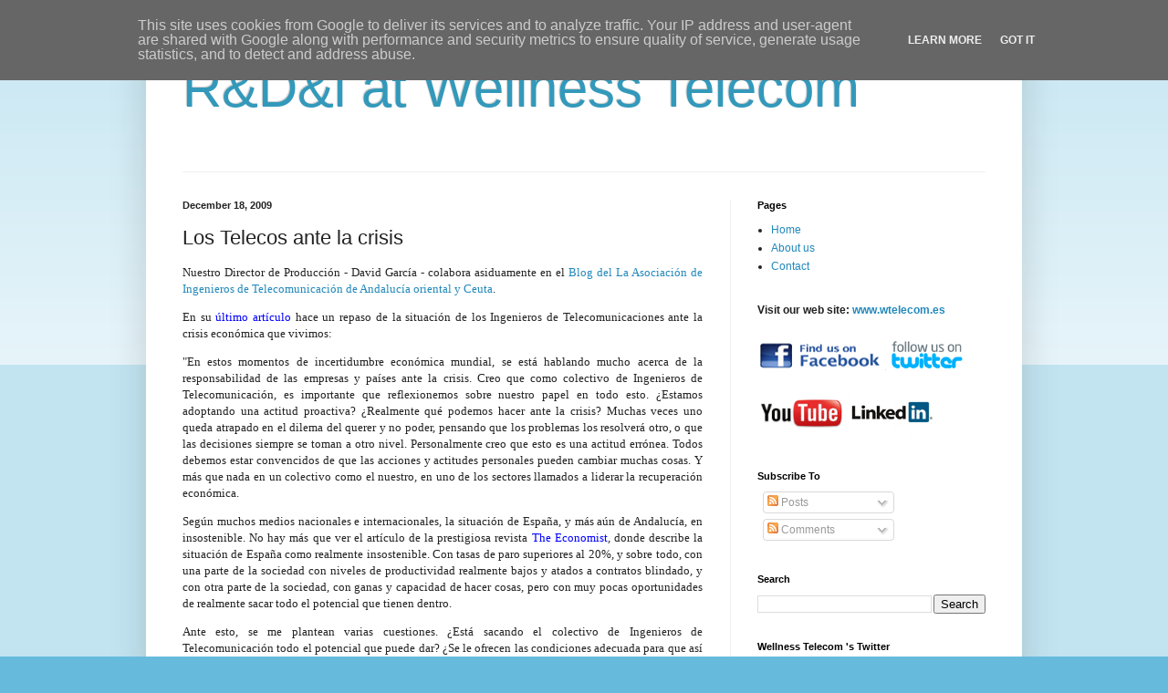

--- FILE ---
content_type: text/html; charset=UTF-8
request_url: http://imasde.wtelecom.es/2009/12/los-telecos-ante-la-crisis.html
body_size: 31286
content:
<!DOCTYPE html>
<html class='v2' dir='ltr' lang='en'>
<head>
<link href='https://www.blogger.com/static/v1/widgets/335934321-css_bundle_v2.css' rel='stylesheet' type='text/css'/>
<meta content='width=1100' name='viewport'/>
<meta content='text/html; charset=UTF-8' http-equiv='Content-Type'/>
<meta content='blogger' name='generator'/>
<link href='http://imasde.wtelecom.es/favicon.ico' rel='icon' type='image/x-icon'/>
<link href='http://imasde.wtelecom.es/2009/12/los-telecos-ante-la-crisis.html' rel='canonical'/>
<link rel="alternate" type="application/atom+xml" title="R&amp;D&amp;i at Wellness Telecom - Atom" href="http://imasde.wtelecom.es/feeds/posts/default" />
<link rel="alternate" type="application/rss+xml" title="R&amp;D&amp;i at Wellness Telecom - RSS" href="http://imasde.wtelecom.es/feeds/posts/default?alt=rss" />
<link rel="service.post" type="application/atom+xml" title="R&amp;D&amp;i at Wellness Telecom - Atom" href="https://www.blogger.com/feeds/5909889751342723260/posts/default" />

<link rel="alternate" type="application/atom+xml" title="R&amp;D&amp;i at Wellness Telecom - Atom" href="http://imasde.wtelecom.es/feeds/3312003768419692562/comments/default" />
<!--Can't find substitution for tag [blog.ieCssRetrofitLinks]-->
<meta content='http://imasde.wtelecom.es/2009/12/los-telecos-ante-la-crisis.html' property='og:url'/>
<meta content='Los Telecos ante la crisis' property='og:title'/>
<meta content='Blog sobre I+D+i' property='og:description'/>
<title>R&amp;D&amp;i at Wellness Telecom: Los Telecos ante la crisis</title>
<style id='page-skin-1' type='text/css'><!--
/*
-----------------------------------------------
Blogger Template Style
Name:     Simple
Designer: Blogger
URL:      www.blogger.com
----------------------------------------------- */
/* Content
----------------------------------------------- */
body {
font: normal normal 12px Arial, Tahoma, Helvetica, FreeSans, sans-serif;
color: #222222;
background: #66bbdd none repeat scroll top left;
padding: 0 40px 40px 40px;
}
html body .region-inner {
min-width: 0;
max-width: 100%;
width: auto;
}
h2 {
font-size: 22px;
}
a:link {
text-decoration:none;
color: #2288bb;
}
a:visited {
text-decoration:none;
color: #888888;
}
a:hover {
text-decoration:underline;
color: #33aaff;
}
.body-fauxcolumn-outer .fauxcolumn-inner {
background: transparent url(https://resources.blogblog.com/blogblog/data/1kt/simple/body_gradient_tile_light.png) repeat scroll top left;
_background-image: none;
}
.body-fauxcolumn-outer .cap-top {
position: absolute;
z-index: 1;
height: 400px;
width: 100%;
}
.body-fauxcolumn-outer .cap-top .cap-left {
width: 100%;
background: transparent url(https://resources.blogblog.com/blogblog/data/1kt/simple/gradients_light.png) repeat-x scroll top left;
_background-image: none;
}
.content-outer {
-moz-box-shadow: 0 0 40px rgba(0, 0, 0, .15);
-webkit-box-shadow: 0 0 5px rgba(0, 0, 0, .15);
-goog-ms-box-shadow: 0 0 10px #333333;
box-shadow: 0 0 40px rgba(0, 0, 0, .15);
margin-bottom: 1px;
}
.content-inner {
padding: 10px 10px;
}
.content-inner {
background-color: #ffffff;
}
/* Header
----------------------------------------------- */
.header-outer {
background: transparent none repeat-x scroll 0 -400px;
_background-image: none;
}
.Header h1 {
font: normal normal 60px Arial, Tahoma, Helvetica, FreeSans, sans-serif;
color: #3399bb;
text-shadow: -1px -1px 1px rgba(0, 0, 0, .2);
}
.Header h1 a {
color: #3399bb;
}
.Header .description {
font-size: 140%;
color: #777777;
}
.header-inner .Header .titlewrapper {
padding: 22px 30px;
}
.header-inner .Header .descriptionwrapper {
padding: 0 30px;
}
/* Tabs
----------------------------------------------- */
.tabs-inner .section:first-child {
border-top: 1px solid #eeeeee;
}
.tabs-inner .section:first-child ul {
margin-top: -1px;
border-top: 1px solid #eeeeee;
border-left: 0 solid #eeeeee;
border-right: 0 solid #eeeeee;
}
.tabs-inner .widget ul {
background: #f5f5f5 url(https://resources.blogblog.com/blogblog/data/1kt/simple/gradients_light.png) repeat-x scroll 0 -800px;
_background-image: none;
border-bottom: 1px solid #eeeeee;
margin-top: 0;
margin-left: -30px;
margin-right: -30px;
}
.tabs-inner .widget li a {
display: inline-block;
padding: .6em 1em;
font: normal normal 14px Arial, Tahoma, Helvetica, FreeSans, sans-serif;
color: #999999;
border-left: 1px solid #ffffff;
border-right: 1px solid #eeeeee;
}
.tabs-inner .widget li:first-child a {
border-left: none;
}
.tabs-inner .widget li.selected a, .tabs-inner .widget li a:hover {
color: #000000;
background-color: #eeeeee;
text-decoration: none;
}
/* Columns
----------------------------------------------- */
.main-outer {
border-top: 0 solid #eeeeee;
}
.fauxcolumn-left-outer .fauxcolumn-inner {
border-right: 1px solid #eeeeee;
}
.fauxcolumn-right-outer .fauxcolumn-inner {
border-left: 1px solid #eeeeee;
}
/* Headings
----------------------------------------------- */
div.widget > h2,
div.widget h2.title {
margin: 0 0 1em 0;
font: normal bold 11px Arial, Tahoma, Helvetica, FreeSans, sans-serif;
color: #000000;
}
/* Widgets
----------------------------------------------- */
.widget .zippy {
color: #999999;
text-shadow: 2px 2px 1px rgba(0, 0, 0, .1);
}
.widget .popular-posts ul {
list-style: none;
}
/* Posts
----------------------------------------------- */
h2.date-header {
font: normal bold 11px Arial, Tahoma, Helvetica, FreeSans, sans-serif;
}
.date-header span {
background-color: transparent;
color: #222222;
padding: inherit;
letter-spacing: inherit;
margin: inherit;
}
.main-inner {
padding-top: 30px;
padding-bottom: 30px;
}
.main-inner .column-center-inner {
padding: 0 15px;
}
.main-inner .column-center-inner .section {
margin: 0 15px;
}
.post {
margin: 0 0 25px 0;
}
h3.post-title, .comments h4 {
font: normal normal 22px Arial, Tahoma, Helvetica, FreeSans, sans-serif;
margin: .75em 0 0;
}
.post-body {
font-size: 110%;
line-height: 1.4;
position: relative;
}
.post-body img, .post-body .tr-caption-container, .Profile img, .Image img,
.BlogList .item-thumbnail img {
padding: 2px;
background: #ffffff;
border: 1px solid #eeeeee;
-moz-box-shadow: 1px 1px 5px rgba(0, 0, 0, .1);
-webkit-box-shadow: 1px 1px 5px rgba(0, 0, 0, .1);
box-shadow: 1px 1px 5px rgba(0, 0, 0, .1);
}
.post-body img, .post-body .tr-caption-container {
padding: 5px;
}
.post-body .tr-caption-container {
color: #222222;
}
.post-body .tr-caption-container img {
padding: 0;
background: transparent;
border: none;
-moz-box-shadow: 0 0 0 rgba(0, 0, 0, .1);
-webkit-box-shadow: 0 0 0 rgba(0, 0, 0, .1);
box-shadow: 0 0 0 rgba(0, 0, 0, .1);
}
.post-header {
margin: 0 0 1.5em;
line-height: 1.6;
font-size: 90%;
}
.post-footer {
margin: 20px -2px 0;
padding: 5px 10px;
color: #666666;
background-color: #f9f9f9;
border-bottom: 1px solid #eeeeee;
line-height: 1.6;
font-size: 90%;
}
#comments .comment-author {
padding-top: 1.5em;
border-top: 1px solid #eeeeee;
background-position: 0 1.5em;
}
#comments .comment-author:first-child {
padding-top: 0;
border-top: none;
}
.avatar-image-container {
margin: .2em 0 0;
}
#comments .avatar-image-container img {
border: 1px solid #eeeeee;
}
/* Comments
----------------------------------------------- */
.comments .comments-content .icon.blog-author {
background-repeat: no-repeat;
background-image: url([data-uri]);
}
.comments .comments-content .loadmore a {
border-top: 1px solid #999999;
border-bottom: 1px solid #999999;
}
.comments .comment-thread.inline-thread {
background-color: #f9f9f9;
}
.comments .continue {
border-top: 2px solid #999999;
}
/* Accents
---------------------------------------------- */
.section-columns td.columns-cell {
border-left: 1px solid #eeeeee;
}
.blog-pager {
background: transparent none no-repeat scroll top center;
}
.blog-pager-older-link, .home-link,
.blog-pager-newer-link {
background-color: #ffffff;
padding: 5px;
}
.footer-outer {
border-top: 0 dashed #bbbbbb;
}
/* Mobile
----------------------------------------------- */
body.mobile  {
background-size: auto;
}
.mobile .body-fauxcolumn-outer {
background: transparent none repeat scroll top left;
}
.mobile .body-fauxcolumn-outer .cap-top {
background-size: 100% auto;
}
.mobile .content-outer {
-webkit-box-shadow: 0 0 3px rgba(0, 0, 0, .15);
box-shadow: 0 0 3px rgba(0, 0, 0, .15);
}
.mobile .tabs-inner .widget ul {
margin-left: 0;
margin-right: 0;
}
.mobile .post {
margin: 0;
}
.mobile .main-inner .column-center-inner .section {
margin: 0;
}
.mobile .date-header span {
padding: 0.1em 10px;
margin: 0 -10px;
}
.mobile h3.post-title {
margin: 0;
}
.mobile .blog-pager {
background: transparent none no-repeat scroll top center;
}
.mobile .footer-outer {
border-top: none;
}
.mobile .main-inner, .mobile .footer-inner {
background-color: #ffffff;
}
.mobile-index-contents {
color: #222222;
}
.mobile-link-button {
background-color: #2288bb;
}
.mobile-link-button a:link, .mobile-link-button a:visited {
color: #ffffff;
}
.mobile .tabs-inner .section:first-child {
border-top: none;
}
.mobile .tabs-inner .PageList .widget-content {
background-color: #eeeeee;
color: #000000;
border-top: 1px solid #eeeeee;
border-bottom: 1px solid #eeeeee;
}
.mobile .tabs-inner .PageList .widget-content .pagelist-arrow {
border-left: 1px solid #eeeeee;
}

--></style>
<style id='template-skin-1' type='text/css'><!--
body {
min-width: 960px;
}
.content-outer, .content-fauxcolumn-outer, .region-inner {
min-width: 960px;
max-width: 960px;
_width: 960px;
}
.main-inner .columns {
padding-left: 0;
padding-right: 310px;
}
.main-inner .fauxcolumn-center-outer {
left: 0;
right: 310px;
/* IE6 does not respect left and right together */
_width: expression(this.parentNode.offsetWidth -
parseInt("0") -
parseInt("310px") + 'px');
}
.main-inner .fauxcolumn-left-outer {
width: 0;
}
.main-inner .fauxcolumn-right-outer {
width: 310px;
}
.main-inner .column-left-outer {
width: 0;
right: 100%;
margin-left: -0;
}
.main-inner .column-right-outer {
width: 310px;
margin-right: -310px;
}
#layout {
min-width: 0;
}
#layout .content-outer {
min-width: 0;
width: 800px;
}
#layout .region-inner {
min-width: 0;
width: auto;
}
body#layout div.add_widget {
padding: 8px;
}
body#layout div.add_widget a {
margin-left: 32px;
}
--></style>
<link href='https://www.blogger.com/dyn-css/authorization.css?targetBlogID=5909889751342723260&amp;zx=2779ed1f-9ec3-48c6-a6cd-5e234b62261e' media='none' onload='if(media!=&#39;all&#39;)media=&#39;all&#39;' rel='stylesheet'/><noscript><link href='https://www.blogger.com/dyn-css/authorization.css?targetBlogID=5909889751342723260&amp;zx=2779ed1f-9ec3-48c6-a6cd-5e234b62261e' rel='stylesheet'/></noscript>
<meta name='google-adsense-platform-account' content='ca-host-pub-1556223355139109'/>
<meta name='google-adsense-platform-domain' content='blogspot.com'/>

<script type="text/javascript" language="javascript">
  // Supply ads personalization default for EEA readers
  // See https://www.blogger.com/go/adspersonalization
  adsbygoogle = window.adsbygoogle || [];
  if (typeof adsbygoogle.requestNonPersonalizedAds === 'undefined') {
    adsbygoogle.requestNonPersonalizedAds = 1;
  }
</script>


</head>
<body class='loading variant-pale'>
<div class='navbar section' id='navbar' name='Navbar'><div class='widget Navbar' data-version='1' id='Navbar1'><script type="text/javascript">
    function setAttributeOnload(object, attribute, val) {
      if(window.addEventListener) {
        window.addEventListener('load',
          function(){ object[attribute] = val; }, false);
      } else {
        window.attachEvent('onload', function(){ object[attribute] = val; });
      }
    }
  </script>
<div id="navbar-iframe-container"></div>
<script type="text/javascript" src="https://apis.google.com/js/platform.js"></script>
<script type="text/javascript">
      gapi.load("gapi.iframes:gapi.iframes.style.bubble", function() {
        if (gapi.iframes && gapi.iframes.getContext) {
          gapi.iframes.getContext().openChild({
              url: 'https://www.blogger.com/navbar/5909889751342723260?po\x3d3312003768419692562\x26origin\x3dhttp://imasde.wtelecom.es',
              where: document.getElementById("navbar-iframe-container"),
              id: "navbar-iframe"
          });
        }
      });
    </script><script type="text/javascript">
(function() {
var script = document.createElement('script');
script.type = 'text/javascript';
script.src = '//pagead2.googlesyndication.com/pagead/js/google_top_exp.js';
var head = document.getElementsByTagName('head')[0];
if (head) {
head.appendChild(script);
}})();
</script>
</div></div>
<div class='body-fauxcolumns'>
<div class='fauxcolumn-outer body-fauxcolumn-outer'>
<div class='cap-top'>
<div class='cap-left'></div>
<div class='cap-right'></div>
</div>
<div class='fauxborder-left'>
<div class='fauxborder-right'></div>
<div class='fauxcolumn-inner'>
</div>
</div>
<div class='cap-bottom'>
<div class='cap-left'></div>
<div class='cap-right'></div>
</div>
</div>
</div>
<div class='content'>
<div class='content-fauxcolumns'>
<div class='fauxcolumn-outer content-fauxcolumn-outer'>
<div class='cap-top'>
<div class='cap-left'></div>
<div class='cap-right'></div>
</div>
<div class='fauxborder-left'>
<div class='fauxborder-right'></div>
<div class='fauxcolumn-inner'>
</div>
</div>
<div class='cap-bottom'>
<div class='cap-left'></div>
<div class='cap-right'></div>
</div>
</div>
</div>
<div class='content-outer'>
<div class='content-cap-top cap-top'>
<div class='cap-left'></div>
<div class='cap-right'></div>
</div>
<div class='fauxborder-left content-fauxborder-left'>
<div class='fauxborder-right content-fauxborder-right'></div>
<div class='content-inner'>
<header>
<div class='header-outer'>
<div class='header-cap-top cap-top'>
<div class='cap-left'></div>
<div class='cap-right'></div>
</div>
<div class='fauxborder-left header-fauxborder-left'>
<div class='fauxborder-right header-fauxborder-right'></div>
<div class='region-inner header-inner'>
<div class='header section' id='header' name='Header'><div class='widget Header' data-version='1' id='Header1'>
<div id='header-inner'>
<div class='titlewrapper'>
<h1 class='title'>
<a href='http://imasde.wtelecom.es/'>
R&amp;D&amp;i at Wellness Telecom
</a>
</h1>
</div>
<div class='descriptionwrapper'>
<p class='description'><span>
</span></p>
</div>
</div>
</div></div>
</div>
</div>
<div class='header-cap-bottom cap-bottom'>
<div class='cap-left'></div>
<div class='cap-right'></div>
</div>
</div>
</header>
<div class='tabs-outer'>
<div class='tabs-cap-top cap-top'>
<div class='cap-left'></div>
<div class='cap-right'></div>
</div>
<div class='fauxborder-left tabs-fauxborder-left'>
<div class='fauxborder-right tabs-fauxborder-right'></div>
<div class='region-inner tabs-inner'>
<div class='tabs no-items section' id='crosscol' name='Cross-Column'></div>
<div class='tabs no-items section' id='crosscol-overflow' name='Cross-Column 2'></div>
</div>
</div>
<div class='tabs-cap-bottom cap-bottom'>
<div class='cap-left'></div>
<div class='cap-right'></div>
</div>
</div>
<div class='main-outer'>
<div class='main-cap-top cap-top'>
<div class='cap-left'></div>
<div class='cap-right'></div>
</div>
<div class='fauxborder-left main-fauxborder-left'>
<div class='fauxborder-right main-fauxborder-right'></div>
<div class='region-inner main-inner'>
<div class='columns fauxcolumns'>
<div class='fauxcolumn-outer fauxcolumn-center-outer'>
<div class='cap-top'>
<div class='cap-left'></div>
<div class='cap-right'></div>
</div>
<div class='fauxborder-left'>
<div class='fauxborder-right'></div>
<div class='fauxcolumn-inner'>
</div>
</div>
<div class='cap-bottom'>
<div class='cap-left'></div>
<div class='cap-right'></div>
</div>
</div>
<div class='fauxcolumn-outer fauxcolumn-left-outer'>
<div class='cap-top'>
<div class='cap-left'></div>
<div class='cap-right'></div>
</div>
<div class='fauxborder-left'>
<div class='fauxborder-right'></div>
<div class='fauxcolumn-inner'>
</div>
</div>
<div class='cap-bottom'>
<div class='cap-left'></div>
<div class='cap-right'></div>
</div>
</div>
<div class='fauxcolumn-outer fauxcolumn-right-outer'>
<div class='cap-top'>
<div class='cap-left'></div>
<div class='cap-right'></div>
</div>
<div class='fauxborder-left'>
<div class='fauxborder-right'></div>
<div class='fauxcolumn-inner'>
</div>
</div>
<div class='cap-bottom'>
<div class='cap-left'></div>
<div class='cap-right'></div>
</div>
</div>
<!-- corrects IE6 width calculation -->
<div class='columns-inner'>
<div class='column-center-outer'>
<div class='column-center-inner'>
<div class='main section' id='main' name='Main'><div class='widget Blog' data-version='1' id='Blog1'>
<div class='blog-posts hfeed'>

          <div class="date-outer">
        
<h2 class='date-header'><span>December 18, 2009</span></h2>

          <div class="date-posts">
        
<div class='post-outer'>
<div class='post hentry uncustomized-post-template' itemprop='blogPost' itemscope='itemscope' itemtype='http://schema.org/BlogPosting'>
<meta content='5909889751342723260' itemprop='blogId'/>
<meta content='3312003768419692562' itemprop='postId'/>
<a name='3312003768419692562'></a>
<h3 class='post-title entry-title' itemprop='name'>
Los Telecos ante la crisis
</h3>
<div class='post-header'>
<div class='post-header-line-1'></div>
</div>
<div class='post-body entry-content' id='post-body-3312003768419692562' itemprop='description articleBody'>
<p class="MsoNormal" style="text-align:justify"><span class="Apple-style-span"  style="font-family:georgia;"></span></p><span class="Apple-style-span"  style="font-family:georgia;"><p class="MsoNormal" style="text-align:justify"><span class="Apple-style-span"  style="font-family:Georgia, serif;"><span class="Apple-style-span"  style="font-size:small;"></span></span></p><span class="Apple-style-span"  style="font-family:Georgia, serif;"><p class="MsoNormal" style="text-align:justify"></p><p class="MsoNormal" style="text-align:justify"></p><p class="MsoNormal" style="text-align:justify"><span class="apple-style-span"><span style="font-family:&quot;;color:black;"><span class="Apple-style-span" style="font-size: small;">Nuestro Director de Producción - David García - colabora asiduamente en el </span></span><span lang="EN-GB"  style="color:black;"><a href="http://blog.coitaoc.org/"><span lang="ES"   style="font-family:&quot;;color:blue;"><span class="Apple-style-span" style="font-size: small;">Blog del La Asociación de Ingenieros de Telecomunicación de Andalucía oriental y Ceuta</span></span></a></span></span><span class="apple-style-span"><span style="font-family:&quot;;color:black;"><span class="Apple-style-span" style="font-size: small;">.</span></span></span><span style="color:black;"><span class="Apple-style-span" style="font-size: small;"><o:p></o:p></span></span></p>  <p class="MsoNormal" style="text-align:justify"><span style="color:black;"><o:p><span class="Apple-style-span" style="font-size: small;"> </span></o:p></span></p>  <p class="MsoNormal" style="text-align:justify"><span class="apple-style-span"><u1:p><span style="font-family:&quot;;color:black;"><span class="Apple-style-span" style="font-size: small;">En su</span></span></u1:p><span class="Apple-style-span" style="font-size: small;"> </span></span><span class="apple-style-span"><span lang="EN-GB"   style="font-family:&quot;;color:black;"><a href="http://blog.coitaoc.org/2009/12/18/los-telecos-ante-la-crisis/"><span lang="ES"  style="color:blue;"><span class="Apple-style-span" style="font-size: small;">último artículo</span></span></a></span></span><span class="apple-style-span"><span style="font-family:&quot;;color:black;"><span class="Apple-style-span" style="font-size: small;"> hace un repaso de la situación de los Ingenieros de Telecomunicaciones ante la crisis económica que vivimos:</span></span></span><span style="color:black;"><span class="Apple-style-span" style="font-size: small;"><o:p></o:p></span></span></p>  <p class="MsoNormal" style="text-align:justify"><span style="color:black;"><o:p><span class="Apple-style-span" style="font-size: small;"> </span></o:p></span></p>  <p class="MsoNormal" style="text-align:justify"><span class="apple-style-span"><span style="font-family:&quot;;color:black;"><span class="Apple-style-span" style="font-size: small;">"En estos momentos de incertidumbre económica mundial, se está hablando mucho acerca de la responsabilidad de las empresas y países ante la crisis. Creo que como colectivo de Ingenieros de Telecomunicación, es importante que reflexionemos sobre nuestro papel en todo esto. &#191;Estamos adoptando una actitud proactiva? &#191;Realmente qué podemos hacer ante la crisis? Muchas veces uno queda atrapado en el dilema del querer y no poder, pensando que los problemas los resolverá otro, o que las decisiones siempre se toman a otro nivel. Personalmente creo que esto es una actitud errónea. Todos debemos estar convencidos de que las acciones y actitudes personales pueden cambiar muchas cosas. Y más que nada en un colectivo como el nuestro, en uno de los sectores llamados a liderar la recuperación económica.</span></span></span><span style="color:black;"><span class="Apple-style-span" style="font-size: small;"><o:p></o:p></span></span></p>  <p class="MsoNormal" style="text-align:justify"><span style="color:black;"><o:p><span class="Apple-style-span" style="font-size: small;"> </span></o:p></span></p>  <p class="MsoNormal" style="text-align:justify"><span class="apple-style-span"><span style="font-family:&quot;;color:black;"><span class="Apple-style-span" style="font-size: small;">Según muchos medios nacionales e internacionales, la situación de España, y más aún de Andalucía, en insostenible. No hay más que ver el artículo de la prestigiosa revista</span></span></span><span class="apple-style-span"><span style="font-family:&quot;;color:#555C64;"><span class="Apple-style-span" style="font-size: small;"> </span></span></span><span class="apple-style-span"><span lang="EN-GB"   style="font-family:&quot;;color:#555C64;"><a href="http://www.economist.com/world/europe/displaystory.cfm?story_id=14973182"><span lang="ES"  style="color:blue;"><span class="Apple-style-span" style="font-size: small;">The Economist</span></span></a></span></span><span class="apple-style-span"><span style="font-family:&quot;;color:black;"><span class="Apple-style-span" style="font-size: small;">,  donde describe la situación de España como realmente insostenible. Con tasas de paro superiores al 20%, y sobre todo, con una parte de la sociedad  con niveles de productividad realmente bajos y atados a contratos blindado, y con otra parte de la sociedad, con ganas y capacidad de hacer cosas, pero con muy pocas oportunidades de  realmente sacar todo el potencial que tienen dentro.</span></span></span><span style="color:black;"><span class="Apple-style-span" style="font-size: small;"><o:p></o:p></span></span></p>  <p class="MsoNormal" style="text-align:justify"><span style="color:black;"><o:p><span class="Apple-style-span" style="font-size: small;"> </span></o:p></span></p>  <p class="MsoNormal" style="text-align:justify"><span class="apple-style-span"><span style="font-family:&quot;;color:black;"><span class="Apple-style-span" style="font-size: small;">Ante esto, se me plantean varias cuestiones. &#191;Está sacando el colectivo de Ingenieros de Telecomunicación todo el potencial que puede dar? &#191;Se le ofrecen las condiciones adecuada para que así sea? Sería muy interesante ver los resultados de una encuesta en donde se pregunte a los ingenieros si realmente  están dando  en sus puestos de trabajo 100% de sus capacidades reales. O si realmente están satisfechos en la actualidad, comparado con las expectativas que tenían hace por ejemplo 10 años. Y cuáles son las perspectivas para los próximos 10 años. Y sobre todo, &#191;estamos haciendo realmente todo lo que está en nuestra mano</span></span><span style="Georgia&quot;,&quot;serif&quot;;mso-ansi-language:ESfont-family:&quot;;color:black;">?"</span></span><span style=" mso-ansi-language:ES;color:black;"><o:p></o:p></span></p>  <p class="MsoNormal" style="text-align:justify"><o:p> </o:p></p><p></p><p></p></span><p></p></span><p></p>
<div style='clear: both;'></div>
</div>
<div class='post-footer'>
<div class='post-footer-line post-footer-line-1'>
<span class='post-author vcard'>
Publicado por
<span class='fn' itemprop='author' itemscope='itemscope' itemtype='http://schema.org/Person'>
<meta content='https://www.blogger.com/profile/10097908954378576465' itemprop='url'/>
<a class='g-profile' href='https://www.blogger.com/profile/10097908954378576465' rel='author' title='author profile'>
<span itemprop='name'>Teresa</span>
</a>
</span>
</span>
<span class='post-timestamp'>
en
<meta content='http://imasde.wtelecom.es/2009/12/los-telecos-ante-la-crisis.html' itemprop='url'/>
<a class='timestamp-link' href='http://imasde.wtelecom.es/2009/12/los-telecos-ante-la-crisis.html' rel='bookmark' title='permanent link'><abbr class='published' itemprop='datePublished' title='2009-12-18T11:31:00+01:00'>11:31</abbr></a>
</span>
<span class='post-comment-link'>
</span>
<span class='post-icons'>
<span class='item-action'>
<a href='https://www.blogger.com/email-post/5909889751342723260/3312003768419692562' title='Email Post'>
<img alt='' class='icon-action' height='13' src='https://resources.blogblog.com/img/icon18_email.gif' width='18'/>
</a>
</span>
</span>
<div class='post-share-buttons goog-inline-block'>
<a class='goog-inline-block share-button sb-email' href='https://www.blogger.com/share-post.g?blogID=5909889751342723260&postID=3312003768419692562&target=email' target='_blank' title='Email This'><span class='share-button-link-text'>Email This</span></a><a class='goog-inline-block share-button sb-blog' href='https://www.blogger.com/share-post.g?blogID=5909889751342723260&postID=3312003768419692562&target=blog' onclick='window.open(this.href, "_blank", "height=270,width=475"); return false;' target='_blank' title='BlogThis!'><span class='share-button-link-text'>BlogThis!</span></a><a class='goog-inline-block share-button sb-twitter' href='https://www.blogger.com/share-post.g?blogID=5909889751342723260&postID=3312003768419692562&target=twitter' target='_blank' title='Share to X'><span class='share-button-link-text'>Share to X</span></a><a class='goog-inline-block share-button sb-facebook' href='https://www.blogger.com/share-post.g?blogID=5909889751342723260&postID=3312003768419692562&target=facebook' onclick='window.open(this.href, "_blank", "height=430,width=640"); return false;' target='_blank' title='Share to Facebook'><span class='share-button-link-text'>Share to Facebook</span></a><a class='goog-inline-block share-button sb-pinterest' href='https://www.blogger.com/share-post.g?blogID=5909889751342723260&postID=3312003768419692562&target=pinterest' target='_blank' title='Share to Pinterest'><span class='share-button-link-text'>Share to Pinterest</span></a>
</div>
</div>
<div class='post-footer-line post-footer-line-2'>
<span class='post-labels'>
Etiquetas:
<a href='http://imasde.wtelecom.es/search/label/others' rel='tag'>others</a>
</span>
</div>
<div class='post-footer-line post-footer-line-3'>
<span class='post-location'>
</span>
</div>
</div>
</div>
<div class='comments' id='comments'>
<a name='comments'></a>
<h4>No comments:</h4>
<div id='Blog1_comments-block-wrapper'>
<dl class='avatar-comment-indent' id='comments-block'>
</dl>
</div>
<p class='comment-footer'>
<div class='comment-form'>
<a name='comment-form'></a>
<h4 id='comment-post-message'>Post a Comment</h4>
<p>
</p>
<a href='https://www.blogger.com/comment/frame/5909889751342723260?po=3312003768419692562&hl=en&saa=85391&origin=http://imasde.wtelecom.es' id='comment-editor-src'></a>
<iframe allowtransparency='true' class='blogger-iframe-colorize blogger-comment-from-post' frameborder='0' height='410px' id='comment-editor' name='comment-editor' src='' width='100%'></iframe>
<script src='https://www.blogger.com/static/v1/jsbin/1345082660-comment_from_post_iframe.js' type='text/javascript'></script>
<script type='text/javascript'>
      BLOG_CMT_createIframe('https://www.blogger.com/rpc_relay.html');
    </script>
</div>
</p>
</div>
</div>

        </div></div>
      
</div>
<div class='blog-pager' id='blog-pager'>
<span id='blog-pager-newer-link'>
<a class='blog-pager-newer-link' href='http://imasde.wtelecom.es/2010/01/programa-transfer-2009.html' id='Blog1_blog-pager-newer-link' title='Newer Post'>Newer Post</a>
</span>
<span id='blog-pager-older-link'>
<a class='blog-pager-older-link' href='http://imasde.wtelecom.es/2009/12/merry-christmas-and-all-best-wishes-for.html' id='Blog1_blog-pager-older-link' title='Older Post'>Older Post</a>
</span>
<a class='home-link' href='http://imasde.wtelecom.es/'>Home</a>
</div>
<div class='clear'></div>
<div class='post-feeds'>
<div class='feed-links'>
Subscribe to:
<a class='feed-link' href='http://imasde.wtelecom.es/feeds/3312003768419692562/comments/default' target='_blank' type='application/atom+xml'>Post Comments (Atom)</a>
</div>
</div>
</div></div>
</div>
</div>
<div class='column-left-outer'>
<div class='column-left-inner'>
<aside>
</aside>
</div>
</div>
<div class='column-right-outer'>
<div class='column-right-inner'>
<aside>
<div class='sidebar section' id='sidebar-right-1'><div class='widget PageList' data-version='1' id='PageList1'>
<h2>Pages</h2>
<div class='widget-content'>
<ul>
<li>
<a href='http://imasde.wtelecom.es/'>Home</a>
</li>
<li>
<a href='http://imasde.wtelecom.es/p/about-us.html'>About us</a>
</li>
<li>
<a href='http://imasde.wtelecom.es/p/contact.html'>Contact</a>
</li>
</ul>
<div class='clear'></div>
</div>
</div><div class='widget Text' data-version='1' id='Text1'>
<div class='widget-content'>
<span style="font-weight: bold;">Visit our web site: </span><a style="font-weight: bold;" href="http://www.wtelecom.es/">www.wtelecom.es </a><br/><br/><a href="http://www.facebook.com/pages/Wellness-Telecom/283507684196"><img style="width: 141px; height: 57px;" src="[data-uri]" alt="" /></a><a href="https://twitter.com/#%21/wellnesstelecom"><img style="width: 87px; height: 57px;" src="[data-uri]" alt="" /></a><a href="http://www.youtube.com/user/WellnessTelecom"><img style="width: 98px; height: 57px;" src="[data-uri]" alt="" /></a><a href="http://www.linkedin.com/groups/Factor%C3%ADa-Innovaci%C3%B3n-Innovation-FactoryWellness-Telecom-4113663?trk=myg_ugrp_ovr"><img style="width: 95px; height: 57px;" src="[data-uri]" alt="" /></a>
</div>
<div class='clear'></div>
</div><div class='widget Subscribe' data-version='1' id='Subscribe1'>
<div style='white-space:nowrap'>
<h2 class='title'>Subscribe To</h2>
<div class='widget-content'>
<div class='subscribe-wrapper subscribe-type-POST'>
<div class='subscribe expanded subscribe-type-POST' id='SW_READER_LIST_Subscribe1POST' style='display:none;'>
<div class='top'>
<span class='inner' onclick='return(_SW_toggleReaderList(event, "Subscribe1POST"));'>
<img class='subscribe-dropdown-arrow' src='https://resources.blogblog.com/img/widgets/arrow_dropdown.gif'/>
<img align='absmiddle' alt='' border='0' class='feed-icon' src='https://resources.blogblog.com/img/icon_feed12.png'/>
Posts
</span>
<div class='feed-reader-links'>
<a class='feed-reader-link' href='https://www.netvibes.com/subscribe.php?url=http%3A%2F%2Fimasde.wtelecom.es%2Ffeeds%2Fposts%2Fdefault' target='_blank'>
<img src='https://resources.blogblog.com/img/widgets/subscribe-netvibes.png'/>
</a>
<a class='feed-reader-link' href='https://add.my.yahoo.com/content?url=http%3A%2F%2Fimasde.wtelecom.es%2Ffeeds%2Fposts%2Fdefault' target='_blank'>
<img src='https://resources.blogblog.com/img/widgets/subscribe-yahoo.png'/>
</a>
<a class='feed-reader-link' href='http://imasde.wtelecom.es/feeds/posts/default' target='_blank'>
<img align='absmiddle' class='feed-icon' src='https://resources.blogblog.com/img/icon_feed12.png'/>
                  Atom
                </a>
</div>
</div>
<div class='bottom'></div>
</div>
<div class='subscribe' id='SW_READER_LIST_CLOSED_Subscribe1POST' onclick='return(_SW_toggleReaderList(event, "Subscribe1POST"));'>
<div class='top'>
<span class='inner'>
<img class='subscribe-dropdown-arrow' src='https://resources.blogblog.com/img/widgets/arrow_dropdown.gif'/>
<span onclick='return(_SW_toggleReaderList(event, "Subscribe1POST"));'>
<img align='absmiddle' alt='' border='0' class='feed-icon' src='https://resources.blogblog.com/img/icon_feed12.png'/>
Posts
</span>
</span>
</div>
<div class='bottom'></div>
</div>
</div>
<div class='subscribe-wrapper subscribe-type-PER_POST'>
<div class='subscribe expanded subscribe-type-PER_POST' id='SW_READER_LIST_Subscribe1PER_POST' style='display:none;'>
<div class='top'>
<span class='inner' onclick='return(_SW_toggleReaderList(event, "Subscribe1PER_POST"));'>
<img class='subscribe-dropdown-arrow' src='https://resources.blogblog.com/img/widgets/arrow_dropdown.gif'/>
<img align='absmiddle' alt='' border='0' class='feed-icon' src='https://resources.blogblog.com/img/icon_feed12.png'/>
Comments
</span>
<div class='feed-reader-links'>
<a class='feed-reader-link' href='https://www.netvibes.com/subscribe.php?url=http%3A%2F%2Fimasde.wtelecom.es%2Ffeeds%2F3312003768419692562%2Fcomments%2Fdefault' target='_blank'>
<img src='https://resources.blogblog.com/img/widgets/subscribe-netvibes.png'/>
</a>
<a class='feed-reader-link' href='https://add.my.yahoo.com/content?url=http%3A%2F%2Fimasde.wtelecom.es%2Ffeeds%2F3312003768419692562%2Fcomments%2Fdefault' target='_blank'>
<img src='https://resources.blogblog.com/img/widgets/subscribe-yahoo.png'/>
</a>
<a class='feed-reader-link' href='http://imasde.wtelecom.es/feeds/3312003768419692562/comments/default' target='_blank'>
<img align='absmiddle' class='feed-icon' src='https://resources.blogblog.com/img/icon_feed12.png'/>
                  Atom
                </a>
</div>
</div>
<div class='bottom'></div>
</div>
<div class='subscribe' id='SW_READER_LIST_CLOSED_Subscribe1PER_POST' onclick='return(_SW_toggleReaderList(event, "Subscribe1PER_POST"));'>
<div class='top'>
<span class='inner'>
<img class='subscribe-dropdown-arrow' src='https://resources.blogblog.com/img/widgets/arrow_dropdown.gif'/>
<span onclick='return(_SW_toggleReaderList(event, "Subscribe1PER_POST"));'>
<img align='absmiddle' alt='' border='0' class='feed-icon' src='https://resources.blogblog.com/img/icon_feed12.png'/>
Comments
</span>
</span>
</div>
<div class='bottom'></div>
</div>
</div>
<div style='clear:both'></div>
</div>
</div>
<div class='clear'></div>
</div><div class='widget BlogSearch' data-version='1' id='BlogSearch1'>
<h2 class='title'>Search</h2>
<div class='widget-content'>
<div id='BlogSearch1_form'>
<form action='http://imasde.wtelecom.es/search' class='gsc-search-box' target='_top'>
<table cellpadding='0' cellspacing='0' class='gsc-search-box'>
<tbody>
<tr>
<td class='gsc-input'>
<input autocomplete='off' class='gsc-input' name='q' size='10' title='search' type='text' value=''/>
</td>
<td class='gsc-search-button'>
<input class='gsc-search-button' title='search' type='submit' value='Search'/>
</td>
</tr>
</tbody>
</table>
</form>
</div>
</div>
<div class='clear'></div>
</div><div class='widget HTML' data-version='1' id='HTML1'>
<h2 class='title'>Wellness Telecom 's Twitter</h2>
<div class='widget-content'>
<script src="http://widgets.twimg.com/j/2/widget.js"></script>
<script>
new TWTR.Widget({
  version: 2,
  type: 'profile',
  rpp: 4,
  interval: 6000,
  width: 250,
  height: 300,
  theme: {
    shell: {
      background: '#0cbeeb',
      color: '#ffffff'
    },
    tweets: {
      background: '#184a73',
      color: '#fcfcfc',
      links: '#07bdeb'
    }
  },
  features: {
    scrollbar: true,
    loop: false,
    live: true,
    hashtags: true,
    timestamp: true,
    avatars: false,
    behavior: 'all'
  }
}).render().setUser('wellnesstelecom').start();
</script>
</div>
<div class='clear'></div>
</div><div class='widget BlogArchive' data-version='1' id='BlogArchive1'>
<h2>Blog Archive</h2>
<div class='widget-content'>
<div id='ArchiveList'>
<div id='BlogArchive1_ArchiveList'>
<ul class='hierarchy'>
<li class='archivedate collapsed'>
<a class='toggle' href='javascript:void(0)'>
<span class='zippy'>

        &#9658;&#160;
      
</span>
</a>
<a class='post-count-link' href='http://imasde.wtelecom.es/2011/'>
2011
</a>
<span class='post-count' dir='ltr'>(17)</span>
<ul class='hierarchy'>
<li class='archivedate collapsed'>
<a class='toggle' href='javascript:void(0)'>
<span class='zippy'>

        &#9658;&#160;
      
</span>
</a>
<a class='post-count-link' href='http://imasde.wtelecom.es/2011/12/'>
December
</a>
<span class='post-count' dir='ltr'>(3)</span>
</li>
</ul>
<ul class='hierarchy'>
<li class='archivedate collapsed'>
<a class='toggle' href='javascript:void(0)'>
<span class='zippy'>

        &#9658;&#160;
      
</span>
</a>
<a class='post-count-link' href='http://imasde.wtelecom.es/2011/11/'>
November
</a>
<span class='post-count' dir='ltr'>(4)</span>
</li>
</ul>
<ul class='hierarchy'>
<li class='archivedate collapsed'>
<a class='toggle' href='javascript:void(0)'>
<span class='zippy'>

        &#9658;&#160;
      
</span>
</a>
<a class='post-count-link' href='http://imasde.wtelecom.es/2011/10/'>
October
</a>
<span class='post-count' dir='ltr'>(3)</span>
</li>
</ul>
<ul class='hierarchy'>
<li class='archivedate collapsed'>
<a class='toggle' href='javascript:void(0)'>
<span class='zippy'>

        &#9658;&#160;
      
</span>
</a>
<a class='post-count-link' href='http://imasde.wtelecom.es/2011/09/'>
September
</a>
<span class='post-count' dir='ltr'>(4)</span>
</li>
</ul>
<ul class='hierarchy'>
<li class='archivedate collapsed'>
<a class='toggle' href='javascript:void(0)'>
<span class='zippy'>

        &#9658;&#160;
      
</span>
</a>
<a class='post-count-link' href='http://imasde.wtelecom.es/2011/08/'>
August
</a>
<span class='post-count' dir='ltr'>(3)</span>
</li>
</ul>
</li>
</ul>
<ul class='hierarchy'>
<li class='archivedate collapsed'>
<a class='toggle' href='javascript:void(0)'>
<span class='zippy'>

        &#9658;&#160;
      
</span>
</a>
<a class='post-count-link' href='http://imasde.wtelecom.es/2010/'>
2010
</a>
<span class='post-count' dir='ltr'>(8)</span>
<ul class='hierarchy'>
<li class='archivedate collapsed'>
<a class='toggle' href='javascript:void(0)'>
<span class='zippy'>

        &#9658;&#160;
      
</span>
</a>
<a class='post-count-link' href='http://imasde.wtelecom.es/2010/10/'>
October
</a>
<span class='post-count' dir='ltr'>(1)</span>
</li>
</ul>
<ul class='hierarchy'>
<li class='archivedate collapsed'>
<a class='toggle' href='javascript:void(0)'>
<span class='zippy'>

        &#9658;&#160;
      
</span>
</a>
<a class='post-count-link' href='http://imasde.wtelecom.es/2010/03/'>
March
</a>
<span class='post-count' dir='ltr'>(4)</span>
</li>
</ul>
<ul class='hierarchy'>
<li class='archivedate collapsed'>
<a class='toggle' href='javascript:void(0)'>
<span class='zippy'>

        &#9658;&#160;
      
</span>
</a>
<a class='post-count-link' href='http://imasde.wtelecom.es/2010/02/'>
February
</a>
<span class='post-count' dir='ltr'>(2)</span>
</li>
</ul>
<ul class='hierarchy'>
<li class='archivedate collapsed'>
<a class='toggle' href='javascript:void(0)'>
<span class='zippy'>

        &#9658;&#160;
      
</span>
</a>
<a class='post-count-link' href='http://imasde.wtelecom.es/2010/01/'>
January
</a>
<span class='post-count' dir='ltr'>(1)</span>
</li>
</ul>
</li>
</ul>
<ul class='hierarchy'>
<li class='archivedate expanded'>
<a class='toggle' href='javascript:void(0)'>
<span class='zippy toggle-open'>

        &#9660;&#160;
      
</span>
</a>
<a class='post-count-link' href='http://imasde.wtelecom.es/2009/'>
2009
</a>
<span class='post-count' dir='ltr'>(8)</span>
<ul class='hierarchy'>
<li class='archivedate expanded'>
<a class='toggle' href='javascript:void(0)'>
<span class='zippy toggle-open'>

        &#9660;&#160;
      
</span>
</a>
<a class='post-count-link' href='http://imasde.wtelecom.es/2009/12/'>
December
</a>
<span class='post-count' dir='ltr'>(8)</span>
<ul class='posts'>
<li><a href='http://imasde.wtelecom.es/2009/12/los-telecos-ante-la-crisis.html'>Los Telecos ante la crisis</a></li>
<li><a href='http://imasde.wtelecom.es/2009/12/merry-christmas-and-all-best-wishes-for.html'>Merry Christmas and all best wishes for 2010!!</a></li>
<li><a href='http://imasde.wtelecom.es/2009/12/ict-policy-support-programme-infoday.html'>ICT Policy Support Programme Infoday</a></li>
<li><a href='http://imasde.wtelecom.es/2009/12/infoday-challenge-2-of-fp7-ict-call-6.html'>Infoday Challenge 2 of FP7-ICT call 6</a></li>
<li><a href='http://imasde.wtelecom.es/2009/12/felixs-android-application-makes-it-to.html'>Felix&#39;s Android application makes it to ADC top chart</a></li>
<li><a href='http://imasde.wtelecom.es/2009/12/ict-call-6-of-fp7-have-been-published.html'>ICT call 6 of FP7 have been published</a></li>
<li><a href='http://imasde.wtelecom.es/2009/12/wellness-telecom-consigue-ayudas.html'>Wellness Telecom consigue ayudas nacionales para t...</a></li>
<li><a href='http://imasde.wtelecom.es/2009/12/welcome-to-r-wellness-telecoms-blog.html'>Welcome to R&amp;D&amp;i Wellness Telecom&#39;s Blog...!</a></li>
</ul>
</li>
</ul>
</li>
</ul>
</div>
</div>
<div class='clear'></div>
</div>
</div><div class='widget Label' data-version='1' id='Label1'>
<h2>Etiquetas</h2>
<div class='widget-content list-label-widget-content'>
<ul>
<li>
<a dir='ltr' href='http://imasde.wtelecom.es/search/label/2010'>2010</a>
<span dir='ltr'>(1)</span>
</li>
<li>
<a dir='ltr' href='http://imasde.wtelecom.es/search/label/2011'>2011</a>
<span dir='ltr'>(1)</span>
</li>
<li>
<a dir='ltr' href='http://imasde.wtelecom.es/search/label/Accesibility%20Technologies'>Accesibility Technologies</a>
<span dir='ltr'>(1)</span>
</li>
<li>
<a dir='ltr' href='http://imasde.wtelecom.es/search/label/Andalucia%20Information%20Society'>Andalucia Information Society</a>
<span dir='ltr'>(1)</span>
</li>
<li>
<a dir='ltr' href='http://imasde.wtelecom.es/search/label/applications'>applications</a>
<span dir='ltr'>(1)</span>
</li>
<li>
<a dir='ltr' href='http://imasde.wtelecom.es/search/label/award'>award</a>
<span dir='ltr'>(1)</span>
</li>
<li>
<a dir='ltr' href='http://imasde.wtelecom.es/search/label/bluetooth'>bluetooth</a>
<span dir='ltr'>(1)</span>
</li>
<li>
<a dir='ltr' href='http://imasde.wtelecom.es/search/label/Calls'>Calls</a>
<span dir='ltr'>(2)</span>
</li>
<li>
<a dir='ltr' href='http://imasde.wtelecom.es/search/label/CIP'>CIP</a>
<span dir='ltr'>(1)</span>
</li>
<li>
<a dir='ltr' href='http://imasde.wtelecom.es/search/label/Consultancy'>Consultancy</a>
<span dir='ltr'>(1)</span>
</li>
<li>
<a dir='ltr' href='http://imasde.wtelecom.es/search/label/consumer%20products'>consumer products</a>
<span dir='ltr'>(1)</span>
</li>
<li>
<a dir='ltr' href='http://imasde.wtelecom.es/search/label/design'>design</a>
<span dir='ltr'>(1)</span>
</li>
<li>
<a dir='ltr' href='http://imasde.wtelecom.es/search/label/digital%20television'>digital television</a>
<span dir='ltr'>(1)</span>
</li>
<li>
<a dir='ltr' href='http://imasde.wtelecom.es/search/label/energy'>energy</a>
<span dir='ltr'>(2)</span>
</li>
<li>
<a dir='ltr' href='http://imasde.wtelecom.es/search/label/energy%20efficiency'>energy efficiency</a>
<span dir='ltr'>(3)</span>
</li>
<li>
<a dir='ltr' href='http://imasde.wtelecom.es/search/label/energy-efficient%20buildings'>energy-efficient buildings</a>
<span dir='ltr'>(1)</span>
</li>
<li>
<a dir='ltr' href='http://imasde.wtelecom.es/search/label/europe'>europe</a>
<span dir='ltr'>(1)</span>
</li>
<li>
<a dir='ltr' href='http://imasde.wtelecom.es/search/label/EVENTS'>EVENTS</a>
<span dir='ltr'>(5)</span>
</li>
<li>
<a dir='ltr' href='http://imasde.wtelecom.es/search/label/FP7'>FP7</a>
<span dir='ltr'>(3)</span>
</li>
<li>
<a dir='ltr' href='http://imasde.wtelecom.es/search/label/Google'>Google</a>
<span dir='ltr'>(1)</span>
</li>
<li>
<a dir='ltr' href='http://imasde.wtelecom.es/search/label/healthcare'>healthcare</a>
<span dir='ltr'>(1)</span>
</li>
<li>
<a dir='ltr' href='http://imasde.wtelecom.es/search/label/IEE'>IEE</a>
<span dir='ltr'>(1)</span>
</li>
<li>
<a dir='ltr' href='http://imasde.wtelecom.es/search/label/industry'>industry</a>
<span dir='ltr'>(1)</span>
</li>
<li>
<a dir='ltr' href='http://imasde.wtelecom.es/search/label/Infoday'>Infoday</a>
<span dir='ltr'>(1)</span>
</li>
<li>
<a dir='ltr' href='http://imasde.wtelecom.es/search/label/innovation'>innovation</a>
<span dir='ltr'>(1)</span>
</li>
<li>
<a dir='ltr' href='http://imasde.wtelecom.es/search/label/Internet'>Internet</a>
<span dir='ltr'>(2)</span>
</li>
<li>
<a dir='ltr' href='http://imasde.wtelecom.es/search/label/lighting'>lighting</a>
<span dir='ltr'>(1)</span>
</li>
<li>
<a dir='ltr' href='http://imasde.wtelecom.es/search/label/mobile'>mobile</a>
<span dir='ltr'>(2)</span>
</li>
<li>
<a dir='ltr' href='http://imasde.wtelecom.es/search/label/network'>network</a>
<span dir='ltr'>(1)</span>
</li>
<li>
<a dir='ltr' href='http://imasde.wtelecom.es/search/label/others'>others</a>
<span dir='ltr'>(8)</span>
</li>
<li>
<a dir='ltr' href='http://imasde.wtelecom.es/search/label/partner%20search'>partner search</a>
<span dir='ltr'>(1)</span>
</li>
<li>
<a dir='ltr' href='http://imasde.wtelecom.es/search/label/Programmes'>Programmes</a>
<span dir='ltr'>(9)</span>
</li>
<li>
<a dir='ltr' href='http://imasde.wtelecom.es/search/label/projects'>projects</a>
<span dir='ltr'>(9)</span>
</li>
<li>
<a dir='ltr' href='http://imasde.wtelecom.es/search/label/R%2BD%20project'>R+D project</a>
<span dir='ltr'>(3)</span>
</li>
<li>
<a dir='ltr' href='http://imasde.wtelecom.es/search/label/radio%20technology'>radio technology</a>
<span dir='ltr'>(1)</span>
</li>
<li>
<a dir='ltr' href='http://imasde.wtelecom.es/search/label/renewable%20energy'>renewable energy</a>
<span dir='ltr'>(1)</span>
</li>
<li>
<a dir='ltr' href='http://imasde.wtelecom.es/search/label/sensors'>sensors</a>
<span dir='ltr'>(2)</span>
</li>
<li>
<a dir='ltr' href='http://imasde.wtelecom.es/search/label/smart%20city'>smart city</a>
<span dir='ltr'>(2)</span>
</li>
<li>
<a dir='ltr' href='http://imasde.wtelecom.es/search/label/TICs'>TICs</a>
<span dir='ltr'>(2)</span>
</li>
<li>
<a dir='ltr' href='http://imasde.wtelecom.es/search/label/transport.'>transport.</a>
<span dir='ltr'>(1)</span>
</li>
<li>
<a dir='ltr' href='http://imasde.wtelecom.es/search/label/usability'>usability</a>
<span dir='ltr'>(1)</span>
</li>
<li>
<a dir='ltr' href='http://imasde.wtelecom.es/search/label/water'>water</a>
<span dir='ltr'>(1)</span>
</li>
<li>
<a dir='ltr' href='http://imasde.wtelecom.es/search/label/WeLight'>WeLight</a>
<span dir='ltr'>(1)</span>
</li>
<li>
<a dir='ltr' href='http://imasde.wtelecom.es/search/label/Wifi'>Wifi</a>
<span dir='ltr'>(1)</span>
</li>
<li>
<a dir='ltr' href='http://imasde.wtelecom.es/search/label/wireless'>wireless</a>
<span dir='ltr'>(2)</span>
</li>
</ul>
<div class='clear'></div>
</div>
</div><div class='widget PopularPosts' data-version='1' id='PopularPosts1'>
<h2>Popular Posts</h2>
<div class='widget-content popular-posts'>
<ul>
<li>
<a href='http://imasde.wtelecom.es/2011/08/electronic-tattoo-may-help-monitor.html'>'Electronic Tattoo' May Help Monitor Patients</a>
</li>
<li>
<a href='http://imasde.wtelecom.es/2011/09/eolic-farms-could-replace-nuclear-power.html'>Eolic farms could replace nuclear power stations</a>
</li>
<li>
<a href='http://imasde.wtelecom.es/2010/10/egarbage-project.html'>eGarbage project</a>
</li>
<li>
<a href='http://imasde.wtelecom.es/2011/11/eurostars-7th-call.html'>Eurostars 7th Call</a>
</li>
<li>
<a href='http://imasde.wtelecom.es/2011/12/wellness-telecom-receives-andalucia.html'>Wellness Telecom receives the ANDALUCIA INFORMATION SOCIETY Award 2010 in R&D category</a>
</li>
</ul>
<div class='clear'></div>
</div>
</div></div>
<table border='0' cellpadding='0' cellspacing='0' class='section-columns columns-2'>
<tbody>
<tr>
<td class='first columns-cell'>
<div class='sidebar no-items section' id='sidebar-right-2-1'></div>
</td>
<td class='columns-cell'>
<div class='sidebar no-items section' id='sidebar-right-2-2'></div>
</td>
</tr>
</tbody>
</table>
<div class='sidebar section' id='sidebar-right-3'><div class='widget HTML' data-version='1' id='HTML4'>
<h2 class='title'>Counter</h2>
<div class='widget-content'>
<!-- Begin Shinystat Free code -->
<script language="JavaScript" src="http://codice.shinystat.com/cgi-bin/getcod.cgi?USER=talamos" type="text/javascript"></script>
<noscript>
<a href="http://www.shinystat.com/es" target="_top">
<img border="0" alt="Auditoría" src="http://www.shinystat.com/cgi-bin/shinystat.cgi?USER=talamos"/></a>
</noscript>
<!-- End Shinystat Free code -->
</div>
<div class='clear'></div>
</div></div>
</aside>
</div>
</div>
</div>
<div style='clear: both'></div>
<!-- columns -->
</div>
<!-- main -->
</div>
</div>
<div class='main-cap-bottom cap-bottom'>
<div class='cap-left'></div>
<div class='cap-right'></div>
</div>
</div>
<footer>
<div class='footer-outer'>
<div class='footer-cap-top cap-top'>
<div class='cap-left'></div>
<div class='cap-right'></div>
</div>
<div class='fauxborder-left footer-fauxborder-left'>
<div class='fauxborder-right footer-fauxborder-right'></div>
<div class='region-inner footer-inner'>
<div class='foot no-items section' id='footer-1'></div>
<table border='0' cellpadding='0' cellspacing='0' class='section-columns columns-2'>
<tbody>
<tr>
<td class='first columns-cell'>
<div class='foot no-items section' id='footer-2-1'></div>
</td>
<td class='columns-cell'>
<div class='foot no-items section' id='footer-2-2'></div>
</td>
</tr>
</tbody>
</table>
<!-- outside of the include in order to lock Attribution widget -->
<div class='foot section' id='footer-3' name='Footer'><div class='widget Attribution' data-version='1' id='Attribution1'>
<div class='widget-content' style='text-align: center;'>
Simple theme. Powered by <a href='https://www.blogger.com' target='_blank'>Blogger</a>.
</div>
<div class='clear'></div>
</div></div>
</div>
</div>
<div class='footer-cap-bottom cap-bottom'>
<div class='cap-left'></div>
<div class='cap-right'></div>
</div>
</div>
</footer>
<!-- content -->
</div>
</div>
<div class='content-cap-bottom cap-bottom'>
<div class='cap-left'></div>
<div class='cap-right'></div>
</div>
</div>
</div>
<script type='text/javascript'>
    window.setTimeout(function() {
        document.body.className = document.body.className.replace('loading', '');
      }, 10);
  </script>
<!--It is your responsibility to notify your visitors about cookies used and data collected on your blog. Blogger makes a standard notification available for you to use on your blog, and you can customize it or replace with your own notice. See http://www.blogger.com/go/cookiechoices for more details.-->
<script defer='' src='/js/cookienotice.js'></script>
<script>
    document.addEventListener('DOMContentLoaded', function(event) {
      window.cookieChoices && cookieChoices.showCookieConsentBar && cookieChoices.showCookieConsentBar(
          (window.cookieOptions && cookieOptions.msg) || 'This site uses cookies from Google to deliver its services and to analyze traffic. Your IP address and user-agent are shared with Google along with performance and security metrics to ensure quality of service, generate usage statistics, and to detect and address abuse.',
          (window.cookieOptions && cookieOptions.close) || 'Got it',
          (window.cookieOptions && cookieOptions.learn) || 'Learn More',
          (window.cookieOptions && cookieOptions.link) || 'https://www.blogger.com/go/blogspot-cookies');
    });
  </script>

<script type="text/javascript" src="https://www.blogger.com/static/v1/widgets/3845888474-widgets.js"></script>
<script type='text/javascript'>
window['__wavt'] = 'AOuZoY6VrRGM8VySl8QdRYHMObUMuvpdIg:1768388056721';_WidgetManager._Init('//www.blogger.com/rearrange?blogID\x3d5909889751342723260','//imasde.wtelecom.es/2009/12/los-telecos-ante-la-crisis.html','5909889751342723260');
_WidgetManager._SetDataContext([{'name': 'blog', 'data': {'blogId': '5909889751342723260', 'title': 'R\x26amp;D\x26amp;i at Wellness Telecom', 'url': 'http://imasde.wtelecom.es/2009/12/los-telecos-ante-la-crisis.html', 'canonicalUrl': 'http://imasde.wtelecom.es/2009/12/los-telecos-ante-la-crisis.html', 'homepageUrl': 'http://imasde.wtelecom.es/', 'searchUrl': 'http://imasde.wtelecom.es/search', 'canonicalHomepageUrl': 'http://imasde.wtelecom.es/', 'blogspotFaviconUrl': 'http://imasde.wtelecom.es/favicon.ico', 'bloggerUrl': 'https://www.blogger.com', 'hasCustomDomain': true, 'httpsEnabled': false, 'enabledCommentProfileImages': true, 'gPlusViewType': 'FILTERED_POSTMOD', 'adultContent': false, 'analyticsAccountNumber': '', 'encoding': 'UTF-8', 'locale': 'en', 'localeUnderscoreDelimited': 'en', 'languageDirection': 'ltr', 'isPrivate': false, 'isMobile': false, 'isMobileRequest': false, 'mobileClass': '', 'isPrivateBlog': false, 'isDynamicViewsAvailable': true, 'feedLinks': '\x3clink rel\x3d\x22alternate\x22 type\x3d\x22application/atom+xml\x22 title\x3d\x22R\x26amp;D\x26amp;i at Wellness Telecom - Atom\x22 href\x3d\x22http://imasde.wtelecom.es/feeds/posts/default\x22 /\x3e\n\x3clink rel\x3d\x22alternate\x22 type\x3d\x22application/rss+xml\x22 title\x3d\x22R\x26amp;D\x26amp;i at Wellness Telecom - RSS\x22 href\x3d\x22http://imasde.wtelecom.es/feeds/posts/default?alt\x3drss\x22 /\x3e\n\x3clink rel\x3d\x22service.post\x22 type\x3d\x22application/atom+xml\x22 title\x3d\x22R\x26amp;D\x26amp;i at Wellness Telecom - Atom\x22 href\x3d\x22https://www.blogger.com/feeds/5909889751342723260/posts/default\x22 /\x3e\n\n\x3clink rel\x3d\x22alternate\x22 type\x3d\x22application/atom+xml\x22 title\x3d\x22R\x26amp;D\x26amp;i at Wellness Telecom - Atom\x22 href\x3d\x22http://imasde.wtelecom.es/feeds/3312003768419692562/comments/default\x22 /\x3e\n', 'meTag': '', 'adsenseHostId': 'ca-host-pub-1556223355139109', 'adsenseHasAds': false, 'adsenseAutoAds': false, 'boqCommentIframeForm': true, 'loginRedirectParam': '', 'view': '', 'dynamicViewsCommentsSrc': '//www.blogblog.com/dynamicviews/4224c15c4e7c9321/js/comments.js', 'dynamicViewsScriptSrc': '//www.blogblog.com/dynamicviews/0986fae69b86b3aa', 'plusOneApiSrc': 'https://apis.google.com/js/platform.js', 'disableGComments': true, 'interstitialAccepted': false, 'sharing': {'platforms': [{'name': 'Get link', 'key': 'link', 'shareMessage': 'Get link', 'target': ''}, {'name': 'Facebook', 'key': 'facebook', 'shareMessage': 'Share to Facebook', 'target': 'facebook'}, {'name': 'BlogThis!', 'key': 'blogThis', 'shareMessage': 'BlogThis!', 'target': 'blog'}, {'name': 'X', 'key': 'twitter', 'shareMessage': 'Share to X', 'target': 'twitter'}, {'name': 'Pinterest', 'key': 'pinterest', 'shareMessage': 'Share to Pinterest', 'target': 'pinterest'}, {'name': 'Email', 'key': 'email', 'shareMessage': 'Email', 'target': 'email'}], 'disableGooglePlus': true, 'googlePlusShareButtonWidth': 0, 'googlePlusBootstrap': '\x3cscript type\x3d\x22text/javascript\x22\x3ewindow.___gcfg \x3d {\x27lang\x27: \x27en\x27};\x3c/script\x3e'}, 'hasCustomJumpLinkMessage': false, 'jumpLinkMessage': 'Read more', 'pageType': 'item', 'postId': '3312003768419692562', 'pageName': 'Los Telecos ante la crisis', 'pageTitle': 'R\x26amp;D\x26amp;i at Wellness Telecom: Los Telecos ante la crisis', 'metaDescription': ''}}, {'name': 'features', 'data': {}}, {'name': 'messages', 'data': {'edit': 'Edit', 'linkCopiedToClipboard': 'Link copied to clipboard!', 'ok': 'Ok', 'postLink': 'Post Link'}}, {'name': 'template', 'data': {'name': 'Simple', 'localizedName': 'Simple', 'isResponsive': false, 'isAlternateRendering': false, 'isCustom': false, 'variant': 'pale', 'variantId': 'pale'}}, {'name': 'view', 'data': {'classic': {'name': 'classic', 'url': '?view\x3dclassic'}, 'flipcard': {'name': 'flipcard', 'url': '?view\x3dflipcard'}, 'magazine': {'name': 'magazine', 'url': '?view\x3dmagazine'}, 'mosaic': {'name': 'mosaic', 'url': '?view\x3dmosaic'}, 'sidebar': {'name': 'sidebar', 'url': '?view\x3dsidebar'}, 'snapshot': {'name': 'snapshot', 'url': '?view\x3dsnapshot'}, 'timeslide': {'name': 'timeslide', 'url': '?view\x3dtimeslide'}, 'isMobile': false, 'title': 'Los Telecos ante la crisis', 'description': 'Blog sobre I+D+i', 'url': 'http://imasde.wtelecom.es/2009/12/los-telecos-ante-la-crisis.html', 'type': 'item', 'isSingleItem': true, 'isMultipleItems': false, 'isError': false, 'isPage': false, 'isPost': true, 'isHomepage': false, 'isArchive': false, 'isLabelSearch': false, 'postId': 3312003768419692562}}]);
_WidgetManager._RegisterWidget('_NavbarView', new _WidgetInfo('Navbar1', 'navbar', document.getElementById('Navbar1'), {}, 'displayModeFull'));
_WidgetManager._RegisterWidget('_HeaderView', new _WidgetInfo('Header1', 'header', document.getElementById('Header1'), {}, 'displayModeFull'));
_WidgetManager._RegisterWidget('_BlogView', new _WidgetInfo('Blog1', 'main', document.getElementById('Blog1'), {'cmtInteractionsEnabled': false, 'lightboxEnabled': true, 'lightboxModuleUrl': 'https://www.blogger.com/static/v1/jsbin/2485970545-lbx.js', 'lightboxCssUrl': 'https://www.blogger.com/static/v1/v-css/828616780-lightbox_bundle.css'}, 'displayModeFull'));
_WidgetManager._RegisterWidget('_PageListView', new _WidgetInfo('PageList1', 'sidebar-right-1', document.getElementById('PageList1'), {'title': 'Pages', 'links': [{'isCurrentPage': false, 'href': 'http://imasde.wtelecom.es/', 'title': 'Home'}, {'isCurrentPage': false, 'href': 'http://imasde.wtelecom.es/p/about-us.html', 'id': '3560810691271471845', 'title': 'About us'}, {'isCurrentPage': false, 'href': 'http://imasde.wtelecom.es/p/contact.html', 'id': '6780575106281343109', 'title': 'Contact'}], 'mobile': false, 'showPlaceholder': true, 'hasCurrentPage': false}, 'displayModeFull'));
_WidgetManager._RegisterWidget('_TextView', new _WidgetInfo('Text1', 'sidebar-right-1', document.getElementById('Text1'), {}, 'displayModeFull'));
_WidgetManager._RegisterWidget('_SubscribeView', new _WidgetInfo('Subscribe1', 'sidebar-right-1', document.getElementById('Subscribe1'), {}, 'displayModeFull'));
_WidgetManager._RegisterWidget('_BlogSearchView', new _WidgetInfo('BlogSearch1', 'sidebar-right-1', document.getElementById('BlogSearch1'), {}, 'displayModeFull'));
_WidgetManager._RegisterWidget('_HTMLView', new _WidgetInfo('HTML1', 'sidebar-right-1', document.getElementById('HTML1'), {}, 'displayModeFull'));
_WidgetManager._RegisterWidget('_BlogArchiveView', new _WidgetInfo('BlogArchive1', 'sidebar-right-1', document.getElementById('BlogArchive1'), {'languageDirection': 'ltr', 'loadingMessage': 'Loading\x26hellip;'}, 'displayModeFull'));
_WidgetManager._RegisterWidget('_LabelView', new _WidgetInfo('Label1', 'sidebar-right-1', document.getElementById('Label1'), {}, 'displayModeFull'));
_WidgetManager._RegisterWidget('_PopularPostsView', new _WidgetInfo('PopularPosts1', 'sidebar-right-1', document.getElementById('PopularPosts1'), {}, 'displayModeFull'));
_WidgetManager._RegisterWidget('_HTMLView', new _WidgetInfo('HTML4', 'sidebar-right-3', document.getElementById('HTML4'), {}, 'displayModeFull'));
_WidgetManager._RegisterWidget('_AttributionView', new _WidgetInfo('Attribution1', 'footer-3', document.getElementById('Attribution1'), {}, 'displayModeFull'));
</script>
</body>
</html>